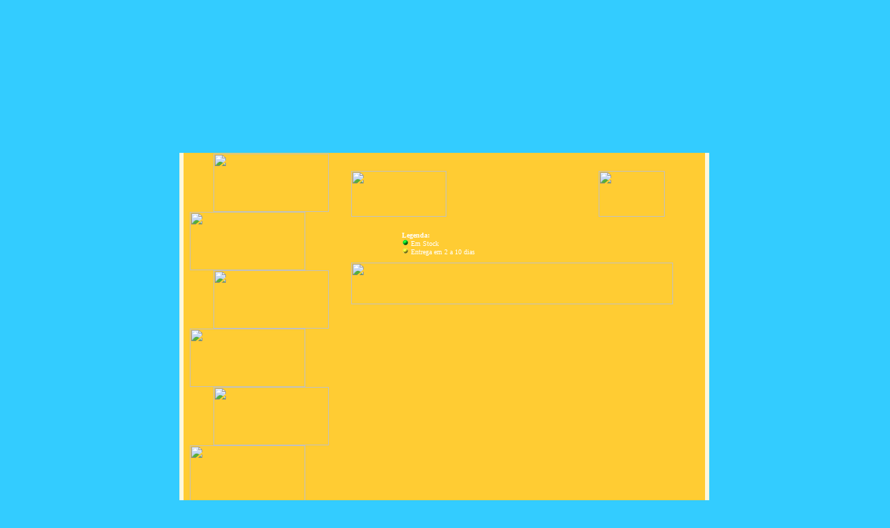

--- FILE ---
content_type: text/html
request_url: https://www.srcamisa.com/fortes/
body_size: 2120
content:

<meta http-equiv="refresh" content="600">
<META HTTP-EQUIV="imagetoolbar" CONTENT="no">
<script language="javaScript" type="text/javascript" SRC="/css/srcamisa.js"></script>

<?xml version="1.0" encoding="iso-8859-1"?><!DOCTYPE html PUBLIC "-//W3C//DTD XHTML 1.0 Transitional//EN" "http://www.w3.org/TR/xhtml1/DTD/xhtml1-transitional.dtd">
<html xmlns="http://www.w3.org/1999/xhtml"><!-- InstanceBegin template="/Templates/Preservativos.dwt" codeOutsideHTMLIsLocked="false" -->
<head>
<!-- InstanceBeginEditable name="doctitle" -->
<title>Sr Camisa - A Loja dos Preservativos</title>
<!-- InstanceEndEditable -->
<META HTTP-EQUIV="imagetoolbar" CONTENT="no">
<meta name="REVISIT-AFTER" content="1 DAYS">
<META content="Sexshop" name=classification>
<META content="Adult" name=rating>
<META content="pt" name=language>
<meta name="Keywords" content="comprar preservativos, preservativos, preservativo, camisinha, camisinhas, sexshop, sexy shop, sex shop, sex-shop, lubrificantes, oleos sabor, oleos, sabores, sabor, lubrificante, lubrificantes">
<meta name="description" content="Sr Camisa - A Loja das Camisinhas. Aqui pode encontrar todo o tipo de preservativos, e alguns �leos lubrificantes, com ou sem sabor.">
<link rel=stylesheet href="/css/geral.css" type=text/css />
<!-- InstanceBeginEditable name="head" --><link rel=stylesheet href="/css/geral1.css" type=text/css><!-- InstanceEndEditable -->

</head>
<body marginwidth=0 marginheight=0 style="background:#33CCFF url(/images/bg_degrade_chambinho_h.jpg); background-repeat: repeat-x">


<table cellpadding=0 cellspacing=0 border=0 width="100%">
	<tr>
		<td width="50%" align=right><img src="/images/px.gif" width=8 height=10 border=0 alt=""></td>
		<td colspan="4" align="center" background="/images/menu_top.jpg" height="220">&nbsp;		</td>
	</tr>
	<tr>
		<td width="50%" align=right><img src="/images/px.gif" width=8 height=10 border=0 alt=""></td>
		<td class="bg-border" valign="top"><img src="/images/px.gif" width=6 height=70 border=0 alt=""></td>
		<td class="bg-amarelo-1" valign="top"><img src="/images/px.gif" alt="" width="9" height="70" border="0"></td>
		<td class="bg-amarelo-1" valign="top">
			<img src="/images/px.gif" width="741" height="1" border=0 alt="">
				<table width="733" border=0 cellpadding=0 cellspacing=0>
					<tr>
					  <td valign="top" width="200">
							
							<table width=200 border="0" cellspacing="0" cellpadding="0">
							  <tr>
							    <td><div align="right"><a href="/aromas/"><img src="/images/sabor.gif" width="166" height="84" border="0"></a></div></td>
						      </tr>
							  <tr>
							    <td><div align="left"><a href="/fortes/"><img src="/images/fortes.gif" width="166" height="84" border="0"></a></div></td>
						      </tr>
							  <tr>
							    <td><div align="right"><a href="/classicos/"><img src="/images/classicos.gif" width="166" height="84" border="0"></a></div></td>
						      </tr>
							  <tr>
							    <td><div align="left"><a href="/fun/"><img src="/images/fun.gif" width="166" height="84" border="0"></a></div></td>
						      </tr>
							  <tr>
							    <td><div align="right"><a href="/xxl/"><img src="/images/xxl.gif" width="166" height="84" border="0"></a></div></td>
						      </tr>
							  <tr>
							    <td><div align="left"><a href="/oleos/"><img src="/images/oleos.gif" width="166" height="84" border="0"></a></div></td>
						      </tr>
							  <tr>
							    <td><div align="left"><a href="/durex/">DUREX</a></div></td>
						      </tr>
							  <tr>
							    <td><div align="left"><a href="/Femininos/">FEMININOS</a></div></td>
						      </tr>

							  <tr>
							  	<td valign=top align="center"><br><br>				
										  <table cellpadding=0 cellspacing=0 border=0 width=165>
											  <tr>
												  <td rowspan=2 valign=top><img src="/images/comoficarsocio_box_ul.gif" width=15 height=15 border=0 alt=""></td>
												  <td class="bg-border"><img src="/images/px.gif" width=135 height=3 border=0 alt=""></td>
												  <td rowspan=2 valign=top align=right><img src="/images/comoficarsocio_box_ur.gif" width=15 height=15 border=0 alt=""></td>
											  </tr>
											  <tr>
												  <td class="bg-box-comoficarsocio"><img src="/images/px.gif" width=3 height=12 border=0 alt=""></td>
											  </tr>
										  </table> 
										  <table cellpadding=0 cellspacing=0 border=0 width=165>
											  <tr>
												  <td width=3 class="bg-border"><img src="/images/px.gif" width=3 height=60 border=0 alt=""></td>
												  <td valign=top class="bg-box-comoficarsocio">
													  <div style="margin: 0px 5px 0px 5px">													  <span class="font-box-comoficarsocio">
														  <b>Carrinho de Compras</b><br>
														  <br>
														  Items:&nbsp;<strong>0</strong><br>
														  Valor:&nbsp;<strong>0�</strong>
                                                          <br>
														
                                                      </span>
													    <center>
													      <span class="font-box-comoficarsocio">                                                          <b><a href="/shopping.asp?action=viewcart">Ver
                                                        Carrinho</a></b>
                                                          </span>
												        </center>
													  </div>
												  </td>
												  <td width=3 class="bg-border"><img src="/images/px.gif" width=3 height=60 border=0 alt=""></td>
											  </tr>
										  </table>
										  <img src="/images/comoficarsocio_box_dn.gif" width=165 height=20 border=0 alt="">
							    </td>
							  </tr>
				      </table>							
					  </td>
						<td width="520" valign="top">
						
						
						<table cellpadding="0" cellspacing="0" border="0" width="523">
				<tr>
					<td valign="top" width="501" align="right">				 
                  </td>
				</tr>
				<tr><td colspan="2" align="center"><br>
			        <!-- InstanceBeginEditable name="Texto" -->
					

<table>
<tr>
<td rowspan=2 valign=top class="bg-interno" height=455><br>
						  <table cellpadding=0 cellspacing=0 border=0 width=454 class="bg-sobreosite-conteudo">
							  <tr>
								  <td valign=top width="137" rowspan="2"><img src="/images/mat_sob_le.gif" alt="" width="137" height="66" border="0"></td>
								  <td valign=top width="219" align="center"><img src="/images/mat_imp_line.gif" alt="" width="219" height="14" border="0"><br>
								  <span class="font-tit"><font size="+1"><b> 
								  
								  
								   </b></font>								  </span><br>
								  </td>
								  <td valign=top width="95"><img src="/images/mat_imp_tit_sobreosite.gif" alt="" width="95" height="66" border="0"></td>
								  <td valign=top width="3"><img src="/images/mat_sob_ri.gif" alt="" width="3" height="66" border="0"></td>
							  </tr>
						  </table>
						  <table cellpadding=0 cellspacing=0 border=0 width=454 class="bg-sobreosite-conteudo">
							<tr>
								<td><img src="/images/px.gif" width=30 height=10 border=0></td>
								<td><img src="/images/px.gif" width=3 height=10 border=0></td>
								<td valign="top">
								<table width="400">
                              											
								</table><br>

	<blockquote>
	<b>Legenda:</b><br><img src="/Images/semaforo_verde.gif" alt="Disponivel" width="10" height="10">&nbsp;Em Stock<br>
	<img src="/Images/semaforo_amarelo.gif" alt="2 a 10 dias" width="10" height="10">&nbsp;Entrega em 2 a 10 dias<br></blockquote>

								<td width="10"><img src="/images/px.gif" width="10" height="8" border="0"></td>
								<td><img src="/images/px.gif" width=3 height=10 border=0></td>
							</tr>
						</table><img src="/images/mat_sob_tit_maismaterias2.gif" alt="" width="463" height="60" border="0" usemap="#Map" />
                          <map name="Map" id="Map">
                          <area shape="rect" coords="37,22,114,47" href="javascript:history.back()" />
                          <area shape="rect" coords="128,26,192,49" href="/" />
                          </map>                          <br>
				      </td>
					</tr>
</table>					
										
										
					
					<!-- InstanceEndEditable --></td>
				</tr>
			</table>
						
						
						
						
						</td>
					</tr>
		  </table>
				
			</div>
	  </td>

		
		<td class="bg-border"><img src="/images/px.gif" width=6 height=10 border=0 alt=""></td>
		<td width=50%><img src="/images/px.gif" width=10 height=10 border=0 alt=""></td>
	</tr>
	<tr>
		<td></td>
		<td colspan=4 align=center background="/images/menu_bottom.gif" height="132">		<div align="left">
		  <blockquote>
		    <div align="right">&copy; 2004 - Sr Camisa.com
<img src="/images/px.gif" width="15" height="8" /><a href="http://afiliados.konasutra.com/">Afiliados</a>
<img src="/images/px.gif" width="15" height="8" /><a href="/contents/">Site
		      Map</a><img src="/images/px.gif" width="15" height="8" /><a href="/cdn-cgi/l/email-protection#87eee9e1e8c7f4f5e4e6eaeef4e6a9e4e8ea">Contacto</a>
<img src="/images/px.gif" width="15" height="8" /><a href="/informacoes.asp">Informa��es</a></div>
		  </blockquote>
		</div></td>
	</tr>
</table>
<br>
<script data-cfasync="false" src="/cdn-cgi/scripts/5c5dd728/cloudflare-static/email-decode.min.js"></script></body> <!-- InstanceEnd --></html>


--- FILE ---
content_type: text/css
request_url: https://www.srcamisa.com/css/geral.css
body_size: 513
content:
BODY {
	MARGIN: 0px; BACKGROUND-COLOR: #ffffff
}
BODY {
	FONT-SIZE: 10px; COLOR: #ffffff; FONT-FAMILY: verdana
}
DIV {
	FONT-SIZE: 10px; COLOR: #ffffff; FONT-FAMILY: verdana
}
TD {
	FONT-SIZE: 10px; COLOR: #ffffff; FONT-FAMILY: verdana
}
INPUT {
	FONT-SIZE: 10px; COLOR: #ffffff; FONT-FAMILY: verdana
}
SELECT {
	FONT-SIZE: 10px; COLOR: #ffffff; FONT-FAMILY: verdana
}
TEXTAREA {
	FONT-SIZE: 10px; COLOR: #ffffff; FONT-FAMILY: verdana
}
SPAN {
	FONT-SIZE: 10px; COLOR: #ffffff; FONT-FAMILY: verdana
}
INPUT {
	COLOR: #000000; BACKGROUND-COLOR: #ffffff
}
SELECT {
	COLOR: #000000; BACKGROUND-COLOR: #ffffff
}
TEXTAREA {
	COLOR: #000000; BACKGROUND-COLOR: #ffffff
}
A:link {
	TEXT-DECORATION: none
}
A:visited {
	TEXT-DECORATION: none
}
A:hover {
	TEXT-DECORATION: none
}
A:active {
	TEXT-DECORATION: none
}
.font-0 {
	FONT-SIZE: 9px
}
.font-1 {
	FONT-SIZE: 10px
}
.font-2 {
	FONT-SIZE: 11px
}
.font-3 {
	FONT-SIZE: 12px
}
.font-4 {
	FONT-SIZE: 14px
}
.font-5 {
	FONT-SIZE: 16px
}
.font-6 {
	FONT-SIZE: 18px
}
.font-preto {
	COLOR: #000000
}
.font-cinza-1 {
	COLOR: #333333
}
.font-cinza-2 {
	COLOR: #666666
}
.font-cinza-3 {
	COLOR: #999999
}
.font-cinza-4 {
	COLOR: #cccccc
}
.font-branco {
	COLOR: #ffffff
}
.font-arial {
	FONT-FAMILY: arial
}
.bg-preto {
	BACKGROUND-COLOR: #000000
}
.bg-cinza-1 {
	BACKGROUND-COLOR: #333333
}
.bg-cinza-2 {
	BACKGROUND-COLOR: #666666
}
.bg-cinza-3 {
	BACKGROUND-COLOR: #999999
}
.bg-cinza-4 {
	BACKGROUND-COLOR: #cccccc
}
.bg-cinza-5 {
	BACKGROUND-COLOR: #f6f6f6
}
.bg-branco {
	BACKGROUND-COLOR: #ffffff
}
.bg-amarelo-1 {
	BACKGROUND-COLOR: #ffcc33
}
.bg-azul-1 {
	BACKGROUND-COLOR: #ffcc33
}
.bg-azul-2 {
	BACKGROUND-COLOR: #0099ff
}
.bg-azul-3 {
	BACKGROUND-COLOR: #33ccff
}
.bg-none {
	BACKGROUND: none transparent scroll repeat 0% 0%
}
.bg-border {
	BACKGROUND-COLOR: #fef7dc
}
.margin-1 {
	MARGIN: 1px
}
.margin-2 {
	MARGIN: 2px
}
.margin-3 {
	MARGIN: 3px
}
.margin-4 {
	MARGIN: 4px
}
.margin-5 {
	MARGIN: 5px
}
.margin-10 {
	MARGIN: 10px
}
.margin-15 {
	MARGIN: 15px
}
.margin-20 {
	MARGIN: 20px
}
.w-30 {
	WIDTH: 30px
}
.w-50 {
	WIDTH: 50px
}
.w-80 {
	WIDTH: 80px
}
.w-100 {
	WIDTH: 100px
}
.w-150 {
	WIDTH: 150px
}
.w-200 {
	WIDTH: 200px
}
.w-250 {
	WIDTH: 250px
}
.w-300 {
	WIDTH: 300px
}
.w-350 {
	WIDTH: 350px
}
.w-400 {
	WIDTH: 400px
}
.w-450 {
	WIDTH: 450px
}
.w-500 {
	WIDTH: 500px
}
.font-box-ajudenatal {
	COLOR: #ffffff
}
.font-box-chambinho {
	COLOR: #003399
}
.font-box-chambinho-tit {
	COLOR: #003399
}
.font-box-chambinho-dest {
	COLOR: #ffffcc
}
.bg-box-chambinho {
	BACKGROUND-COLOR: #00ccff
}
.font-box-chamyto {
	COLOR: #ffffcc
}
.font-box-chamyto-tit {
	COLOR: #ffff00
}
.font-box-chamyto-dest {
	COLOR: #ffffcc
}
.bg-box-chamyto {
	BACKGROUND-COLOR: #ff0000
}
.font-box-chocofabrica {
	COLOR: #ffffcc
}
.font-box-chocofabrica-tit {
	COLOR: #ffff00
}
.font-box-chocofabrica-dest {
	COLOR: #ffffcc
}
.bg-box-chocofabrica {
	BACKGROUND-COLOR: #ff0000
}
.font-box-mocafiesta {
	COLOR: #ffffcc
}
.font-box-mocafiesta-tit {
	COLOR: #ffcc00
}
.font-box-mocafiesta-dest {
	COLOR: #ffffcc
}
.bg-box-mocafiesta {
	BACKGROUND-COLOR: #515aff
}
.font-box-mocinha {
	COLOR: #ffffcc
}
.font-box-mocinha-tit {
	COLOR: #ffff00
}
.font-box-mocinha-dest {
	COLOR: #ffffcc
}
.bg-box-mocinha {
	BACKGROUND-COLOR: #ff0099
}
.font-box-passatempo {
	COLOR: #003399
}
.font-box-passatempo-tit {
	COLOR: #ff0000
}
.font-box-passatempo-dest {
	COLOR: #ff3300
}
.bg-box-passatempo {
	BACKGROUND-COLOR: #ffff00
}
.font-box-farinha {
	COLOR: #ffffff
}
.font-box-farinha-tit {
	COLOR: #ffff00
}
.font-box-farinha-dest {
	COLOR: #ffffcc
}
.bg-box-farinha {
	BACKGROUND-COLOR: #54c234
}
.font-box-neston {
	COLOR: #009933
}
.font-box-neston-tit {
	COLOR: #3399ff
}
.font-box-neston-dest {
	COLOR: #009933
}
.bg-box-neston {
	BACKGROUND-COLOR: #ffff00
}
.font-box-comoficarsocio {
	COLOR: #336600
}
.bg-box-comoficarsocio {
	BACKGROUND-COLOR: #9fd803
}
.font-box-recebanovidades {
	COLOR: #ff3300
}
.bg-box-recebanovidades {
	BACKGROUND-COLOR: #ffcc33
}
.font-box-ibest {
	COLOR: #006dcf
}
.bg-box-ibest {
	BACKGROUND-COLOR: #00ccff
}
.font-box-home {
	COLOR: #FFFFFF
}
.font-box-home-tit {
	COLOR: #0066ff
}
.bg-box-home {
	BACKGROUND-COLOR: #ffcc33
}
.texto_pascoa {
	FONT-SIZE: 10px; COLOR: #9a3d39; FONT-FAMILY: verdana; TEXT-DECORATION: none
}
.teste {
	font-family: Arial, Helvetica, sans-serif, Impact;
	text-decoration: blink;
}


--- FILE ---
content_type: text/css
request_url: https://www.srcamisa.com/css/geral1.css
body_size: 35
content:
body {
	scrollbar-3d-light-color: #DFDFDF;
	scrollbar-arrow-color: #FFFFFF;
	scrollbar-base-color: #00CCFF;
	scrollbar-darkshadow-color: #0099FF;
	scrollbar-face-color: #00CCFF;
	scrollbar-highlight-color: #FFFFFF;
	scrollbar-shadow-color: #0099FF
}

.bg-degrade-1 { background-color: #0099FF }
.bg-degrade-2 { background-color: #33CCFF }

.link { color: #FFFFFF }
.link:link { color: #FFFFFF }
.link:hover { color: #FFFFFF }
.link:active { color: #FFFFFF }
.link:visited { color: #FFFFFF }

a.link2 { color: #FFFFFF }
a.link2:hover { color: #6666FF }

a.link3 { color: #FFFFFF }
a.link3:hover { color: #6699FF }

.link-sobre { color: #6365ff }
.link-sobre:link { color: #6365ff }
.link-sobre:hover { color: #6365ff }
.link-sobre:active { color: #6365ff }
.link-sobre:visited { color: #6365ff }

a.link-sobre2 { color: #6365ff }
a.link-sobre2:hover { color: #FFFFFF }

a.mat-txt {color: #333399}
a.mat-txt:hover {color: #6699FF}

.sobre { color: #6365ff }
.font-tit { color: #333399 }
.font-txt { color: #FFFFFF }
.font-det-tit { color: #6699FF }
.bg-interno { background-color: #FFCC33 }
.bg-borda { background-color: #FEF0E1 }
.bg-borda-2 { background-color: #EFE7D6 }
.bg-borda-3 { background-color: #FFF3DE }
.bg-linha { background-color: #FFFFCC }
.bg-conteudo { background-color: #7EA0FF }
.bg-sobreosite { background-color: #C2CFF3 }
.bg-sobreosite-conteudo { background-image: url(/images/bg-sobreosite.gif); background-repeat: repeat-y }
.bg-importancia { background-color: #99AAFF }
.bg-atividades { background-color: #667FFF }

.font-tit-maior { 
	font-size: 13px;
	color: #FFFFFF 
}


--- FILE ---
content_type: application/x-javascript
request_url: https://www.srcamisa.com/css/srcamisa.js
body_size: -264
content:
// ****************************************************
document.onselectstart = new Function('return false;')
document.ondragstart   = new Function('return false;')
document.onmousemove   = new Function('return false;') 
document.oncontextmenu = new Function('return false;') 

// ****************************************************